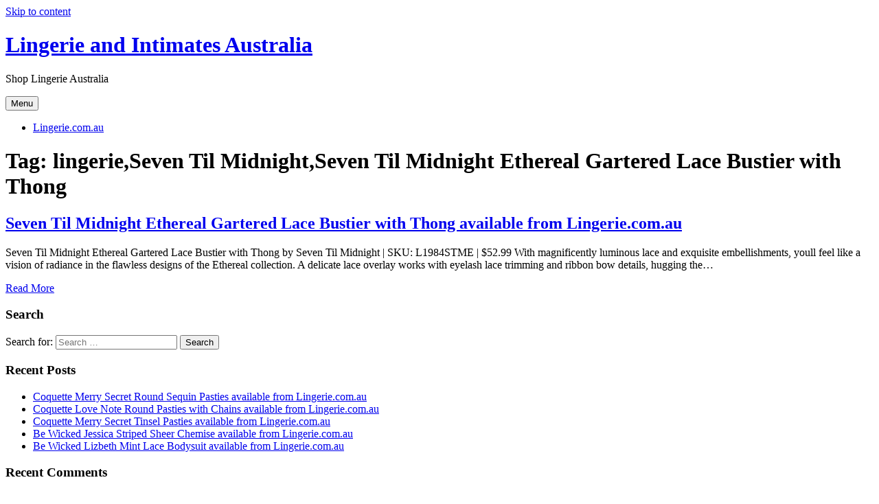

--- FILE ---
content_type: text/html; charset=UTF-8
request_url: http://shop.lingerie.com.au/tag/lingerieseven-til-midnightseven-til-midnight-ethereal-gartered-lace-bustier-with-thong/
body_size: 4717
content:
<!DOCTYPE html>
<html lang="en-US">
<head>
<meta charset="UTF-8">
<meta name="viewport" content="width=device-width, initial-scale=1">
<link rel="profile" href="http://gmpg.org/xfn/11">
<link rel="pingback" href="http://shop.lingerie.com.au/xmlrpc.php">

<title>lingerie,Seven Til Midnight,Seven Til Midnight Ethereal Gartered Lace Bustier with Thong &#8211; Lingerie and Intimates Australia</title>
<link rel='dns-prefetch' href='//fonts.googleapis.com' />
<link rel='dns-prefetch' href='//s.w.org' />
<link rel="alternate" type="application/rss+xml" title="Lingerie and Intimates Australia &raquo; Feed" href="http://shop.lingerie.com.au/feed/" />
<link rel="alternate" type="application/rss+xml" title="Lingerie and Intimates Australia &raquo; Comments Feed" href="http://shop.lingerie.com.au/comments/feed/" />
<link rel="alternate" type="application/rss+xml" title="Lingerie and Intimates Australia &raquo; lingerie,Seven Til Midnight,Seven Til Midnight Ethereal Gartered Lace Bustier with Thong Tag Feed" href="http://shop.lingerie.com.au/tag/lingerieseven-til-midnightseven-til-midnight-ethereal-gartered-lace-bustier-with-thong/feed/" />
		<script type="text/javascript">
			window._wpemojiSettings = {"baseUrl":"https:\/\/s.w.org\/images\/core\/emoji\/13.0.1\/72x72\/","ext":".png","svgUrl":"https:\/\/s.w.org\/images\/core\/emoji\/13.0.1\/svg\/","svgExt":".svg","source":{"concatemoji":"http:\/\/shop.lingerie.com.au\/wp-includes\/js\/wp-emoji-release.min.js?ver=5.6.16"}};
			!function(e,a,t){var n,r,o,i=a.createElement("canvas"),p=i.getContext&&i.getContext("2d");function s(e,t){var a=String.fromCharCode;p.clearRect(0,0,i.width,i.height),p.fillText(a.apply(this,e),0,0);e=i.toDataURL();return p.clearRect(0,0,i.width,i.height),p.fillText(a.apply(this,t),0,0),e===i.toDataURL()}function c(e){var t=a.createElement("script");t.src=e,t.defer=t.type="text/javascript",a.getElementsByTagName("head")[0].appendChild(t)}for(o=Array("flag","emoji"),t.supports={everything:!0,everythingExceptFlag:!0},r=0;r<o.length;r++)t.supports[o[r]]=function(e){if(!p||!p.fillText)return!1;switch(p.textBaseline="top",p.font="600 32px Arial",e){case"flag":return s([127987,65039,8205,9895,65039],[127987,65039,8203,9895,65039])?!1:!s([55356,56826,55356,56819],[55356,56826,8203,55356,56819])&&!s([55356,57332,56128,56423,56128,56418,56128,56421,56128,56430,56128,56423,56128,56447],[55356,57332,8203,56128,56423,8203,56128,56418,8203,56128,56421,8203,56128,56430,8203,56128,56423,8203,56128,56447]);case"emoji":return!s([55357,56424,8205,55356,57212],[55357,56424,8203,55356,57212])}return!1}(o[r]),t.supports.everything=t.supports.everything&&t.supports[o[r]],"flag"!==o[r]&&(t.supports.everythingExceptFlag=t.supports.everythingExceptFlag&&t.supports[o[r]]);t.supports.everythingExceptFlag=t.supports.everythingExceptFlag&&!t.supports.flag,t.DOMReady=!1,t.readyCallback=function(){t.DOMReady=!0},t.supports.everything||(n=function(){t.readyCallback()},a.addEventListener?(a.addEventListener("DOMContentLoaded",n,!1),e.addEventListener("load",n,!1)):(e.attachEvent("onload",n),a.attachEvent("onreadystatechange",function(){"complete"===a.readyState&&t.readyCallback()})),(n=t.source||{}).concatemoji?c(n.concatemoji):n.wpemoji&&n.twemoji&&(c(n.twemoji),c(n.wpemoji)))}(window,document,window._wpemojiSettings);
		</script>
		<style type="text/css">
img.wp-smiley,
img.emoji {
	display: inline !important;
	border: none !important;
	box-shadow: none !important;
	height: 1em !important;
	width: 1em !important;
	margin: 0 .07em !important;
	vertical-align: -0.1em !important;
	background: none !important;
	padding: 0 !important;
}
</style>
	<link rel='stylesheet' id='wp-block-library-css'  href='http://shop.lingerie.com.au/wp-includes/css/dist/block-library/style.min.css?ver=5.6.16' type='text/css' media='all' />
<link rel='stylesheet' id='genericons-css'  href='http://shop.lingerie.com.au/wp-content/plugins/jetpack/_inc/genericons/genericons/genericons.css?ver=3.1' type='text/css' media='all' />
<link rel='stylesheet' id='dyad-fonts-css'  href='https://fonts.googleapis.com/css?family=Lato%3A400%2C400italic%2C700%2C700italic%7CNoto+Serif%3A400%2C400italic%2C700%2C700italic&#038;subset=latin%2Clatin-ext' type='text/css' media='all' />
<link rel='stylesheet' id='dyad-style-css'  href='http://shop.lingerie.com.au/wp-content/themes/dyad/style.css?ver=5.6.16' type='text/css' media='all' />
<link rel='stylesheet' id='recent-posts-widget-with-thumbnails-public-style-css'  href='http://shop.lingerie.com.au/wp-content/plugins/recent-posts-widget-with-thumbnails/public.css?ver=7.0.1' type='text/css' media='all' />
<script type='text/javascript' src='http://shop.lingerie.com.au/wp-includes/js/jquery/jquery.min.js?ver=3.5.1' id='jquery-core-js'></script>
<script type='text/javascript' src='http://shop.lingerie.com.au/wp-includes/js/jquery/jquery-migrate.min.js?ver=3.3.2' id='jquery-migrate-js'></script>
<link rel="https://api.w.org/" href="http://shop.lingerie.com.au/wp-json/" /><link rel="alternate" type="application/json" href="http://shop.lingerie.com.au/wp-json/wp/v2/tags/5778" /><link rel="EditURI" type="application/rsd+xml" title="RSD" href="http://shop.lingerie.com.au/xmlrpc.php?rsd" />
<link rel="wlwmanifest" type="application/wlwmanifest+xml" href="http://shop.lingerie.com.au/wp-includes/wlwmanifest.xml" /> 
<meta name="generator" content="WordPress 5.6.16" />
<script type="text/javascript">
	window._wp_rp_static_base_url = 'https://wprp.sovrn.com/static/';
	window._wp_rp_wp_ajax_url = "http://shop.lingerie.com.au/wp-admin/admin-ajax.php";
	window._wp_rp_plugin_version = '3.6.4';
	window._wp_rp_post_id = '83114';
	window._wp_rp_num_rel_posts = '6';
	window._wp_rp_thumbnails = true;
	window._wp_rp_post_title = 'Seven+Til+Midnight+Ethereal+Gartered+Lace+Bustier+with+Thong+available+from+Lingerie.com.au';
	window._wp_rp_post_tags = ['lingerie%2Cseven+til+midnight%2Cse', 'lingerie', 'color', 'bustier', 'lace', 'secur', 'pad', 'eyelash', 'design', 'finish', 'height', 'thong', 'adjust', 'lumin', 'classic', 'midnight', 'cup'];
	window._wp_rp_promoted_content = true;
</script>
<link rel="stylesheet" href="http://shop.lingerie.com.au/wp-content/plugins/wordpress-23-related-posts-plugin/static/themes/vertical-m.css?version=3.6.4" />
<style type="text/css">.recentcomments a{display:inline !important;padding:0 !important;margin:0 !important;}</style><link rel="icon" href="http://shop.lingerie.com.au/wp-content/uploads/2016/07/cropped-ling_logo_bigr-32x32.gif" sizes="32x32" />
<link rel="icon" href="http://shop.lingerie.com.au/wp-content/uploads/2016/07/cropped-ling_logo_bigr-192x192.gif" sizes="192x192" />
<link rel="apple-touch-icon" href="http://shop.lingerie.com.au/wp-content/uploads/2016/07/cropped-ling_logo_bigr-180x180.gif" />
<meta name="msapplication-TileImage" content="http://shop.lingerie.com.au/wp-content/uploads/2016/07/cropped-ling_logo_bigr-270x270.gif" />
</head>

<body class="archive tag tag-lingerieseven-til-midnightseven-til-midnight-ethereal-gartered-lace-bustier-with-thong tag-5778 group-blog no-js">
<div id="page" class="hfeed site">
	<a class="skip-link screen-reader-text" href="#content">Skip to content</a>

	<header id="masthead" class="site-header" role="banner">
		<div class="site-branding">
						<h1 class="site-title">
				<a href="http://shop.lingerie.com.au/" rel="home">
					Lingerie and Intimates Australia				</a>
			</h1>
			<p class="site-description">Shop Lingerie Australia</p>
		</div><!-- .site-branding -->

		<nav id="site-navigation" class="main-navigation" role="navigation">
			<button class="menu-toggle" aria-controls="primary-menu" aria-expanded="false">Menu</button>
			<div id="primary-menu" class="menu"><ul>
<li class="page_item page-item-2"><a href="http://shop.lingerie.com.au/sample-page/">Lingerie.com.au</a></li>
</ul></div>
		</nav>

	</header><!-- #masthead -->

	<div class="site-inner">

		
		<div id="content" class="site-content">

	<main id="primary" class="content-area" role="main">

		<div id="posts" class="posts">

			
				<header class="page-header">
					<h1 class="page-title">Tag: <span>lingerie,Seven Til Midnight,Seven Til Midnight Ethereal Gartered Lace Bustier with Thong</span></h1>				</header><!-- .page-header -->


								
					

<article id="post-83114" class="post-83114 post type-post status-publish format-standard hentry category-lingerie tag-lingerieseven-til-midnightseven-til-midnight-ethereal-gartered-lace-bustier-with-thong">

		<div class="entry-media" >
	</div>

	<div class="entry-inner">
		<div class="entry-inner-content">
			<header class="entry-header">
				<h2 class="entry-title"><a href="http://shop.lingerie.com.au/seven-til-midnight-ethereal-gartered-lace-bustier-with-thong-available-from-lingerie-com-au/" rel="bookmark">Seven Til Midnight Ethereal Gartered Lace Bustier with Thong available from Lingerie.com.au</a></h2>			</header><!-- .entry-header -->

			<div class="entry-content">
				<p>Seven Til Midnight Ethereal Gartered Lace Bustier with Thong by Seven Til Midnight | SKU: L1984STME | $52.99 With magnificently luminous lace and exquisite embellishments, youll feel like a vision of radiance in the flawless designs of the Ethereal collection. A delicate lace overlay works with eyelash lace trimming and ribbon bow details, hugging the&#8230; </p>
<div class="link-more"><a href="http://shop.lingerie.com.au/seven-til-midnight-ethereal-gartered-lace-bustier-with-thong-available-from-lingerie-com-au/">Read More</a></div>
			</div><!-- .entry-content -->
		</div><!-- .entry-inner-content -->
	</div><!-- .entry-inner -->

	<a class="cover-link" href="http://shop.lingerie.com.au/seven-til-midnight-ethereal-gartered-lace-bustier-with-thong-available-from-lingerie-com-au/"></a>

</article><!-- #post-## -->

				
				
			
		</div><!-- .posts -->

	</main><!-- #main -->



		</div><!-- #content -->

		<footer id="colophon" class="site-footer" role="contentinfo">
			
				<div class="widget-area widgets-four" role="complementary">
					<div class="grid-container">
						<aside id="search-2" class="widget widget_search"><h3 class="widget-title">Search</h3><form role="search" method="get" class="search-form" action="http://shop.lingerie.com.au/">
				<label>
					<span class="screen-reader-text">Search for:</span>
					<input type="search" class="search-field" placeholder="Search &hellip;" value="" name="s" />
				</label>
				<input type="submit" class="search-submit" value="Search" />
			</form></aside>
		<aside id="recent-posts-2" class="widget widget_recent_entries">
		<h3 class="widget-title">Recent Posts</h3>
		<ul>
											<li>
					<a href="http://shop.lingerie.com.au/coquette-merry-secret-round-sequin-pasties-available-from-lingerie-com-au/">Coquette Merry Secret Round Sequin Pasties available from Lingerie.com.au</a>
									</li>
											<li>
					<a href="http://shop.lingerie.com.au/coquette-love-note-round-pasties-with-chains-available-from-lingerie-com-au/">Coquette Love Note Round Pasties with Chains available from Lingerie.com.au</a>
									</li>
											<li>
					<a href="http://shop.lingerie.com.au/coquette-merry-secret-tinsel-pasties-available-from-lingerie-com-au/">Coquette Merry Secret Tinsel Pasties available from Lingerie.com.au</a>
									</li>
											<li>
					<a href="http://shop.lingerie.com.au/be-wicked-jessica-striped-sheer-chemise-available-from-lingerie-com-au/">Be Wicked Jessica Striped Sheer Chemise available from Lingerie.com.au</a>
									</li>
											<li>
					<a href="http://shop.lingerie.com.au/be-wicked-lizbeth-mint-lace-bodysuit-available-from-lingerie-com-au/">Be Wicked Lizbeth Mint Lace Bodysuit available from Lingerie.com.au</a>
									</li>
					</ul>

		</aside><aside id="recent-comments-2" class="widget widget_recent_comments"><h3 class="widget-title">Recent Comments</h3><ul id="recentcomments"></ul></aside><aside id="archives-2" class="widget widget_archive"><h3 class="widget-title">Archives</h3>
			<ul>
					<li><a href='http://shop.lingerie.com.au/2021/01/'>January 2021</a></li>
	<li><a href='http://shop.lingerie.com.au/2020/12/'>December 2020</a></li>
			</ul>

			</aside><aside id="categories-2" class="widget widget_categories"><h3 class="widget-title">Categories</h3>
			<ul>
					<li class="cat-item cat-item-5"><a href="http://shop.lingerie.com.au/category/costumes/">Costumes</a>
</li>
	<li class="cat-item cat-item-34"><a href="http://shop.lingerie.com.au/category/footwear/">Footwear</a>
</li>
	<li class="cat-item cat-item-2"><a href="http://shop.lingerie.com.au/category/lingerie/">Lingerie</a>
</li>
			</ul>

			</aside><aside id="meta-2" class="widget widget_meta"><h3 class="widget-title">Meta</h3>
		<ul>
						<li><a href="http://shop.lingerie.com.au/wp-login.php">Log in</a></li>
			<li><a href="http://shop.lingerie.com.au/feed/">Entries feed</a></li>
			<li><a href="http://shop.lingerie.com.au/comments/feed/">Comments feed</a></li>

			<li><a href="https://wordpress.org/">WordPress.org</a></li>
		</ul>

		</aside>					</div><!-- .grid-container -->
				</div><!-- #secondary -->

			
			<div class="footer-bottom-info ">
				
				<div class="site-info">
					<a href="http://wordpress.org/">Proudly powered by WordPress</a>
					<span class="sep"> | </span>
					Theme: Dyad by <a href="https://wordpress.com/themes/dyad/" rel="designer">WordPress.com</a>.				</div><!-- .site-info -->
			</div><!-- .footer-bottom-info -->

		</footer><!-- #colophon -->

	</div><!-- .site-inner -->
</div><!-- #page -->

<script type='text/javascript' src='http://shop.lingerie.com.au/wp-includes/js/imagesloaded.min.js?ver=4.1.4' id='imagesloaded-js'></script>
<script type='text/javascript' src='http://shop.lingerie.com.au/wp-content/themes/dyad/js/navigation.js?ver=20120206' id='dyad-navigation-js'></script>
<script type='text/javascript' src='http://shop.lingerie.com.au/wp-content/themes/dyad/js/skip-link-focus-fix.js?ver=20130115' id='dyad-skip-link-focus-fix-js'></script>
<script type='text/javascript' src='http://shop.lingerie.com.au/wp-includes/js/masonry.min.js?ver=4.2.2' id='masonry-js'></script>
<script type='text/javascript' src='http://shop.lingerie.com.au/wp-content/themes/dyad/js/global.js?ver=20151204' id='dyad-global-js'></script>
<script type='text/javascript' src='http://shop.lingerie.com.au/wp-includes/js/wp-embed.min.js?ver=5.6.16' id='wp-embed-js'></script>

<script defer src="https://static.cloudflareinsights.com/beacon.min.js/vcd15cbe7772f49c399c6a5babf22c1241717689176015" integrity="sha512-ZpsOmlRQV6y907TI0dKBHq9Md29nnaEIPlkf84rnaERnq6zvWvPUqr2ft8M1aS28oN72PdrCzSjY4U6VaAw1EQ==" data-cf-beacon='{"version":"2024.11.0","token":"875520786f1b4173840079d901245d40","r":1,"server_timing":{"name":{"cfCacheStatus":true,"cfEdge":true,"cfExtPri":true,"cfL4":true,"cfOrigin":true,"cfSpeedBrain":true},"location_startswith":null}}' crossorigin="anonymous"></script>
</body>
</html>

<!-- Page generated by LiteSpeed Cache 3.5.2 on 2026-01-26 20:32:47 -->